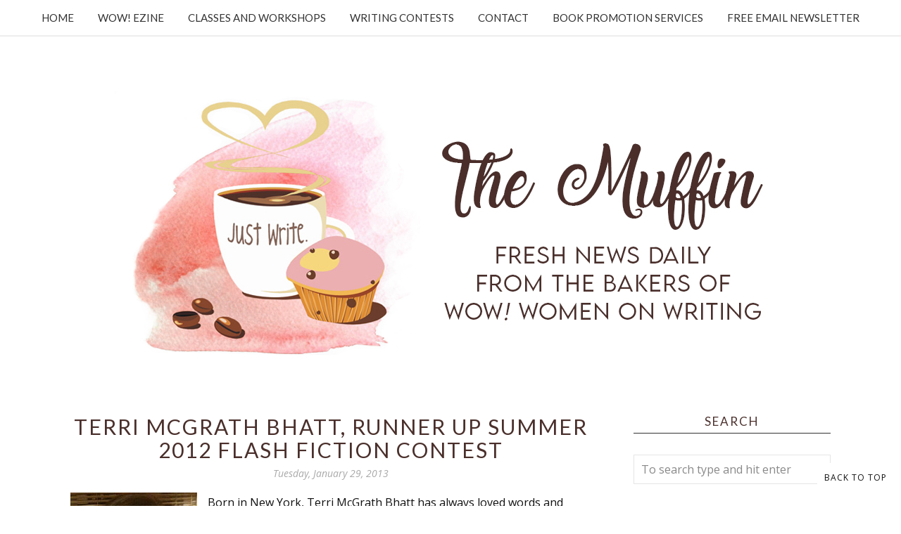

--- FILE ---
content_type: text/html; charset=utf-8
request_url: https://www.google.com/recaptcha/api2/anchor?ar=1&k=6LfHrSkUAAAAAPnKk5cT6JuKlKPzbwyTYuO8--Vr&co=aHR0cHM6Ly9tdWZmaW4ud293LXdvbWVub253cml0aW5nLmNvbTo0NDM.&hl=en&v=PoyoqOPhxBO7pBk68S4YbpHZ&size=invisible&anchor-ms=20000&execute-ms=30000&cb=bgaamb8yvf63
body_size: 49333
content:
<!DOCTYPE HTML><html dir="ltr" lang="en"><head><meta http-equiv="Content-Type" content="text/html; charset=UTF-8">
<meta http-equiv="X-UA-Compatible" content="IE=edge">
<title>reCAPTCHA</title>
<style type="text/css">
/* cyrillic-ext */
@font-face {
  font-family: 'Roboto';
  font-style: normal;
  font-weight: 400;
  font-stretch: 100%;
  src: url(//fonts.gstatic.com/s/roboto/v48/KFO7CnqEu92Fr1ME7kSn66aGLdTylUAMa3GUBHMdazTgWw.woff2) format('woff2');
  unicode-range: U+0460-052F, U+1C80-1C8A, U+20B4, U+2DE0-2DFF, U+A640-A69F, U+FE2E-FE2F;
}
/* cyrillic */
@font-face {
  font-family: 'Roboto';
  font-style: normal;
  font-weight: 400;
  font-stretch: 100%;
  src: url(//fonts.gstatic.com/s/roboto/v48/KFO7CnqEu92Fr1ME7kSn66aGLdTylUAMa3iUBHMdazTgWw.woff2) format('woff2');
  unicode-range: U+0301, U+0400-045F, U+0490-0491, U+04B0-04B1, U+2116;
}
/* greek-ext */
@font-face {
  font-family: 'Roboto';
  font-style: normal;
  font-weight: 400;
  font-stretch: 100%;
  src: url(//fonts.gstatic.com/s/roboto/v48/KFO7CnqEu92Fr1ME7kSn66aGLdTylUAMa3CUBHMdazTgWw.woff2) format('woff2');
  unicode-range: U+1F00-1FFF;
}
/* greek */
@font-face {
  font-family: 'Roboto';
  font-style: normal;
  font-weight: 400;
  font-stretch: 100%;
  src: url(//fonts.gstatic.com/s/roboto/v48/KFO7CnqEu92Fr1ME7kSn66aGLdTylUAMa3-UBHMdazTgWw.woff2) format('woff2');
  unicode-range: U+0370-0377, U+037A-037F, U+0384-038A, U+038C, U+038E-03A1, U+03A3-03FF;
}
/* math */
@font-face {
  font-family: 'Roboto';
  font-style: normal;
  font-weight: 400;
  font-stretch: 100%;
  src: url(//fonts.gstatic.com/s/roboto/v48/KFO7CnqEu92Fr1ME7kSn66aGLdTylUAMawCUBHMdazTgWw.woff2) format('woff2');
  unicode-range: U+0302-0303, U+0305, U+0307-0308, U+0310, U+0312, U+0315, U+031A, U+0326-0327, U+032C, U+032F-0330, U+0332-0333, U+0338, U+033A, U+0346, U+034D, U+0391-03A1, U+03A3-03A9, U+03B1-03C9, U+03D1, U+03D5-03D6, U+03F0-03F1, U+03F4-03F5, U+2016-2017, U+2034-2038, U+203C, U+2040, U+2043, U+2047, U+2050, U+2057, U+205F, U+2070-2071, U+2074-208E, U+2090-209C, U+20D0-20DC, U+20E1, U+20E5-20EF, U+2100-2112, U+2114-2115, U+2117-2121, U+2123-214F, U+2190, U+2192, U+2194-21AE, U+21B0-21E5, U+21F1-21F2, U+21F4-2211, U+2213-2214, U+2216-22FF, U+2308-230B, U+2310, U+2319, U+231C-2321, U+2336-237A, U+237C, U+2395, U+239B-23B7, U+23D0, U+23DC-23E1, U+2474-2475, U+25AF, U+25B3, U+25B7, U+25BD, U+25C1, U+25CA, U+25CC, U+25FB, U+266D-266F, U+27C0-27FF, U+2900-2AFF, U+2B0E-2B11, U+2B30-2B4C, U+2BFE, U+3030, U+FF5B, U+FF5D, U+1D400-1D7FF, U+1EE00-1EEFF;
}
/* symbols */
@font-face {
  font-family: 'Roboto';
  font-style: normal;
  font-weight: 400;
  font-stretch: 100%;
  src: url(//fonts.gstatic.com/s/roboto/v48/KFO7CnqEu92Fr1ME7kSn66aGLdTylUAMaxKUBHMdazTgWw.woff2) format('woff2');
  unicode-range: U+0001-000C, U+000E-001F, U+007F-009F, U+20DD-20E0, U+20E2-20E4, U+2150-218F, U+2190, U+2192, U+2194-2199, U+21AF, U+21E6-21F0, U+21F3, U+2218-2219, U+2299, U+22C4-22C6, U+2300-243F, U+2440-244A, U+2460-24FF, U+25A0-27BF, U+2800-28FF, U+2921-2922, U+2981, U+29BF, U+29EB, U+2B00-2BFF, U+4DC0-4DFF, U+FFF9-FFFB, U+10140-1018E, U+10190-1019C, U+101A0, U+101D0-101FD, U+102E0-102FB, U+10E60-10E7E, U+1D2C0-1D2D3, U+1D2E0-1D37F, U+1F000-1F0FF, U+1F100-1F1AD, U+1F1E6-1F1FF, U+1F30D-1F30F, U+1F315, U+1F31C, U+1F31E, U+1F320-1F32C, U+1F336, U+1F378, U+1F37D, U+1F382, U+1F393-1F39F, U+1F3A7-1F3A8, U+1F3AC-1F3AF, U+1F3C2, U+1F3C4-1F3C6, U+1F3CA-1F3CE, U+1F3D4-1F3E0, U+1F3ED, U+1F3F1-1F3F3, U+1F3F5-1F3F7, U+1F408, U+1F415, U+1F41F, U+1F426, U+1F43F, U+1F441-1F442, U+1F444, U+1F446-1F449, U+1F44C-1F44E, U+1F453, U+1F46A, U+1F47D, U+1F4A3, U+1F4B0, U+1F4B3, U+1F4B9, U+1F4BB, U+1F4BF, U+1F4C8-1F4CB, U+1F4D6, U+1F4DA, U+1F4DF, U+1F4E3-1F4E6, U+1F4EA-1F4ED, U+1F4F7, U+1F4F9-1F4FB, U+1F4FD-1F4FE, U+1F503, U+1F507-1F50B, U+1F50D, U+1F512-1F513, U+1F53E-1F54A, U+1F54F-1F5FA, U+1F610, U+1F650-1F67F, U+1F687, U+1F68D, U+1F691, U+1F694, U+1F698, U+1F6AD, U+1F6B2, U+1F6B9-1F6BA, U+1F6BC, U+1F6C6-1F6CF, U+1F6D3-1F6D7, U+1F6E0-1F6EA, U+1F6F0-1F6F3, U+1F6F7-1F6FC, U+1F700-1F7FF, U+1F800-1F80B, U+1F810-1F847, U+1F850-1F859, U+1F860-1F887, U+1F890-1F8AD, U+1F8B0-1F8BB, U+1F8C0-1F8C1, U+1F900-1F90B, U+1F93B, U+1F946, U+1F984, U+1F996, U+1F9E9, U+1FA00-1FA6F, U+1FA70-1FA7C, U+1FA80-1FA89, U+1FA8F-1FAC6, U+1FACE-1FADC, U+1FADF-1FAE9, U+1FAF0-1FAF8, U+1FB00-1FBFF;
}
/* vietnamese */
@font-face {
  font-family: 'Roboto';
  font-style: normal;
  font-weight: 400;
  font-stretch: 100%;
  src: url(//fonts.gstatic.com/s/roboto/v48/KFO7CnqEu92Fr1ME7kSn66aGLdTylUAMa3OUBHMdazTgWw.woff2) format('woff2');
  unicode-range: U+0102-0103, U+0110-0111, U+0128-0129, U+0168-0169, U+01A0-01A1, U+01AF-01B0, U+0300-0301, U+0303-0304, U+0308-0309, U+0323, U+0329, U+1EA0-1EF9, U+20AB;
}
/* latin-ext */
@font-face {
  font-family: 'Roboto';
  font-style: normal;
  font-weight: 400;
  font-stretch: 100%;
  src: url(//fonts.gstatic.com/s/roboto/v48/KFO7CnqEu92Fr1ME7kSn66aGLdTylUAMa3KUBHMdazTgWw.woff2) format('woff2');
  unicode-range: U+0100-02BA, U+02BD-02C5, U+02C7-02CC, U+02CE-02D7, U+02DD-02FF, U+0304, U+0308, U+0329, U+1D00-1DBF, U+1E00-1E9F, U+1EF2-1EFF, U+2020, U+20A0-20AB, U+20AD-20C0, U+2113, U+2C60-2C7F, U+A720-A7FF;
}
/* latin */
@font-face {
  font-family: 'Roboto';
  font-style: normal;
  font-weight: 400;
  font-stretch: 100%;
  src: url(//fonts.gstatic.com/s/roboto/v48/KFO7CnqEu92Fr1ME7kSn66aGLdTylUAMa3yUBHMdazQ.woff2) format('woff2');
  unicode-range: U+0000-00FF, U+0131, U+0152-0153, U+02BB-02BC, U+02C6, U+02DA, U+02DC, U+0304, U+0308, U+0329, U+2000-206F, U+20AC, U+2122, U+2191, U+2193, U+2212, U+2215, U+FEFF, U+FFFD;
}
/* cyrillic-ext */
@font-face {
  font-family: 'Roboto';
  font-style: normal;
  font-weight: 500;
  font-stretch: 100%;
  src: url(//fonts.gstatic.com/s/roboto/v48/KFO7CnqEu92Fr1ME7kSn66aGLdTylUAMa3GUBHMdazTgWw.woff2) format('woff2');
  unicode-range: U+0460-052F, U+1C80-1C8A, U+20B4, U+2DE0-2DFF, U+A640-A69F, U+FE2E-FE2F;
}
/* cyrillic */
@font-face {
  font-family: 'Roboto';
  font-style: normal;
  font-weight: 500;
  font-stretch: 100%;
  src: url(//fonts.gstatic.com/s/roboto/v48/KFO7CnqEu92Fr1ME7kSn66aGLdTylUAMa3iUBHMdazTgWw.woff2) format('woff2');
  unicode-range: U+0301, U+0400-045F, U+0490-0491, U+04B0-04B1, U+2116;
}
/* greek-ext */
@font-face {
  font-family: 'Roboto';
  font-style: normal;
  font-weight: 500;
  font-stretch: 100%;
  src: url(//fonts.gstatic.com/s/roboto/v48/KFO7CnqEu92Fr1ME7kSn66aGLdTylUAMa3CUBHMdazTgWw.woff2) format('woff2');
  unicode-range: U+1F00-1FFF;
}
/* greek */
@font-face {
  font-family: 'Roboto';
  font-style: normal;
  font-weight: 500;
  font-stretch: 100%;
  src: url(//fonts.gstatic.com/s/roboto/v48/KFO7CnqEu92Fr1ME7kSn66aGLdTylUAMa3-UBHMdazTgWw.woff2) format('woff2');
  unicode-range: U+0370-0377, U+037A-037F, U+0384-038A, U+038C, U+038E-03A1, U+03A3-03FF;
}
/* math */
@font-face {
  font-family: 'Roboto';
  font-style: normal;
  font-weight: 500;
  font-stretch: 100%;
  src: url(//fonts.gstatic.com/s/roboto/v48/KFO7CnqEu92Fr1ME7kSn66aGLdTylUAMawCUBHMdazTgWw.woff2) format('woff2');
  unicode-range: U+0302-0303, U+0305, U+0307-0308, U+0310, U+0312, U+0315, U+031A, U+0326-0327, U+032C, U+032F-0330, U+0332-0333, U+0338, U+033A, U+0346, U+034D, U+0391-03A1, U+03A3-03A9, U+03B1-03C9, U+03D1, U+03D5-03D6, U+03F0-03F1, U+03F4-03F5, U+2016-2017, U+2034-2038, U+203C, U+2040, U+2043, U+2047, U+2050, U+2057, U+205F, U+2070-2071, U+2074-208E, U+2090-209C, U+20D0-20DC, U+20E1, U+20E5-20EF, U+2100-2112, U+2114-2115, U+2117-2121, U+2123-214F, U+2190, U+2192, U+2194-21AE, U+21B0-21E5, U+21F1-21F2, U+21F4-2211, U+2213-2214, U+2216-22FF, U+2308-230B, U+2310, U+2319, U+231C-2321, U+2336-237A, U+237C, U+2395, U+239B-23B7, U+23D0, U+23DC-23E1, U+2474-2475, U+25AF, U+25B3, U+25B7, U+25BD, U+25C1, U+25CA, U+25CC, U+25FB, U+266D-266F, U+27C0-27FF, U+2900-2AFF, U+2B0E-2B11, U+2B30-2B4C, U+2BFE, U+3030, U+FF5B, U+FF5D, U+1D400-1D7FF, U+1EE00-1EEFF;
}
/* symbols */
@font-face {
  font-family: 'Roboto';
  font-style: normal;
  font-weight: 500;
  font-stretch: 100%;
  src: url(//fonts.gstatic.com/s/roboto/v48/KFO7CnqEu92Fr1ME7kSn66aGLdTylUAMaxKUBHMdazTgWw.woff2) format('woff2');
  unicode-range: U+0001-000C, U+000E-001F, U+007F-009F, U+20DD-20E0, U+20E2-20E4, U+2150-218F, U+2190, U+2192, U+2194-2199, U+21AF, U+21E6-21F0, U+21F3, U+2218-2219, U+2299, U+22C4-22C6, U+2300-243F, U+2440-244A, U+2460-24FF, U+25A0-27BF, U+2800-28FF, U+2921-2922, U+2981, U+29BF, U+29EB, U+2B00-2BFF, U+4DC0-4DFF, U+FFF9-FFFB, U+10140-1018E, U+10190-1019C, U+101A0, U+101D0-101FD, U+102E0-102FB, U+10E60-10E7E, U+1D2C0-1D2D3, U+1D2E0-1D37F, U+1F000-1F0FF, U+1F100-1F1AD, U+1F1E6-1F1FF, U+1F30D-1F30F, U+1F315, U+1F31C, U+1F31E, U+1F320-1F32C, U+1F336, U+1F378, U+1F37D, U+1F382, U+1F393-1F39F, U+1F3A7-1F3A8, U+1F3AC-1F3AF, U+1F3C2, U+1F3C4-1F3C6, U+1F3CA-1F3CE, U+1F3D4-1F3E0, U+1F3ED, U+1F3F1-1F3F3, U+1F3F5-1F3F7, U+1F408, U+1F415, U+1F41F, U+1F426, U+1F43F, U+1F441-1F442, U+1F444, U+1F446-1F449, U+1F44C-1F44E, U+1F453, U+1F46A, U+1F47D, U+1F4A3, U+1F4B0, U+1F4B3, U+1F4B9, U+1F4BB, U+1F4BF, U+1F4C8-1F4CB, U+1F4D6, U+1F4DA, U+1F4DF, U+1F4E3-1F4E6, U+1F4EA-1F4ED, U+1F4F7, U+1F4F9-1F4FB, U+1F4FD-1F4FE, U+1F503, U+1F507-1F50B, U+1F50D, U+1F512-1F513, U+1F53E-1F54A, U+1F54F-1F5FA, U+1F610, U+1F650-1F67F, U+1F687, U+1F68D, U+1F691, U+1F694, U+1F698, U+1F6AD, U+1F6B2, U+1F6B9-1F6BA, U+1F6BC, U+1F6C6-1F6CF, U+1F6D3-1F6D7, U+1F6E0-1F6EA, U+1F6F0-1F6F3, U+1F6F7-1F6FC, U+1F700-1F7FF, U+1F800-1F80B, U+1F810-1F847, U+1F850-1F859, U+1F860-1F887, U+1F890-1F8AD, U+1F8B0-1F8BB, U+1F8C0-1F8C1, U+1F900-1F90B, U+1F93B, U+1F946, U+1F984, U+1F996, U+1F9E9, U+1FA00-1FA6F, U+1FA70-1FA7C, U+1FA80-1FA89, U+1FA8F-1FAC6, U+1FACE-1FADC, U+1FADF-1FAE9, U+1FAF0-1FAF8, U+1FB00-1FBFF;
}
/* vietnamese */
@font-face {
  font-family: 'Roboto';
  font-style: normal;
  font-weight: 500;
  font-stretch: 100%;
  src: url(//fonts.gstatic.com/s/roboto/v48/KFO7CnqEu92Fr1ME7kSn66aGLdTylUAMa3OUBHMdazTgWw.woff2) format('woff2');
  unicode-range: U+0102-0103, U+0110-0111, U+0128-0129, U+0168-0169, U+01A0-01A1, U+01AF-01B0, U+0300-0301, U+0303-0304, U+0308-0309, U+0323, U+0329, U+1EA0-1EF9, U+20AB;
}
/* latin-ext */
@font-face {
  font-family: 'Roboto';
  font-style: normal;
  font-weight: 500;
  font-stretch: 100%;
  src: url(//fonts.gstatic.com/s/roboto/v48/KFO7CnqEu92Fr1ME7kSn66aGLdTylUAMa3KUBHMdazTgWw.woff2) format('woff2');
  unicode-range: U+0100-02BA, U+02BD-02C5, U+02C7-02CC, U+02CE-02D7, U+02DD-02FF, U+0304, U+0308, U+0329, U+1D00-1DBF, U+1E00-1E9F, U+1EF2-1EFF, U+2020, U+20A0-20AB, U+20AD-20C0, U+2113, U+2C60-2C7F, U+A720-A7FF;
}
/* latin */
@font-face {
  font-family: 'Roboto';
  font-style: normal;
  font-weight: 500;
  font-stretch: 100%;
  src: url(//fonts.gstatic.com/s/roboto/v48/KFO7CnqEu92Fr1ME7kSn66aGLdTylUAMa3yUBHMdazQ.woff2) format('woff2');
  unicode-range: U+0000-00FF, U+0131, U+0152-0153, U+02BB-02BC, U+02C6, U+02DA, U+02DC, U+0304, U+0308, U+0329, U+2000-206F, U+20AC, U+2122, U+2191, U+2193, U+2212, U+2215, U+FEFF, U+FFFD;
}
/* cyrillic-ext */
@font-face {
  font-family: 'Roboto';
  font-style: normal;
  font-weight: 900;
  font-stretch: 100%;
  src: url(//fonts.gstatic.com/s/roboto/v48/KFO7CnqEu92Fr1ME7kSn66aGLdTylUAMa3GUBHMdazTgWw.woff2) format('woff2');
  unicode-range: U+0460-052F, U+1C80-1C8A, U+20B4, U+2DE0-2DFF, U+A640-A69F, U+FE2E-FE2F;
}
/* cyrillic */
@font-face {
  font-family: 'Roboto';
  font-style: normal;
  font-weight: 900;
  font-stretch: 100%;
  src: url(//fonts.gstatic.com/s/roboto/v48/KFO7CnqEu92Fr1ME7kSn66aGLdTylUAMa3iUBHMdazTgWw.woff2) format('woff2');
  unicode-range: U+0301, U+0400-045F, U+0490-0491, U+04B0-04B1, U+2116;
}
/* greek-ext */
@font-face {
  font-family: 'Roboto';
  font-style: normal;
  font-weight: 900;
  font-stretch: 100%;
  src: url(//fonts.gstatic.com/s/roboto/v48/KFO7CnqEu92Fr1ME7kSn66aGLdTylUAMa3CUBHMdazTgWw.woff2) format('woff2');
  unicode-range: U+1F00-1FFF;
}
/* greek */
@font-face {
  font-family: 'Roboto';
  font-style: normal;
  font-weight: 900;
  font-stretch: 100%;
  src: url(//fonts.gstatic.com/s/roboto/v48/KFO7CnqEu92Fr1ME7kSn66aGLdTylUAMa3-UBHMdazTgWw.woff2) format('woff2');
  unicode-range: U+0370-0377, U+037A-037F, U+0384-038A, U+038C, U+038E-03A1, U+03A3-03FF;
}
/* math */
@font-face {
  font-family: 'Roboto';
  font-style: normal;
  font-weight: 900;
  font-stretch: 100%;
  src: url(//fonts.gstatic.com/s/roboto/v48/KFO7CnqEu92Fr1ME7kSn66aGLdTylUAMawCUBHMdazTgWw.woff2) format('woff2');
  unicode-range: U+0302-0303, U+0305, U+0307-0308, U+0310, U+0312, U+0315, U+031A, U+0326-0327, U+032C, U+032F-0330, U+0332-0333, U+0338, U+033A, U+0346, U+034D, U+0391-03A1, U+03A3-03A9, U+03B1-03C9, U+03D1, U+03D5-03D6, U+03F0-03F1, U+03F4-03F5, U+2016-2017, U+2034-2038, U+203C, U+2040, U+2043, U+2047, U+2050, U+2057, U+205F, U+2070-2071, U+2074-208E, U+2090-209C, U+20D0-20DC, U+20E1, U+20E5-20EF, U+2100-2112, U+2114-2115, U+2117-2121, U+2123-214F, U+2190, U+2192, U+2194-21AE, U+21B0-21E5, U+21F1-21F2, U+21F4-2211, U+2213-2214, U+2216-22FF, U+2308-230B, U+2310, U+2319, U+231C-2321, U+2336-237A, U+237C, U+2395, U+239B-23B7, U+23D0, U+23DC-23E1, U+2474-2475, U+25AF, U+25B3, U+25B7, U+25BD, U+25C1, U+25CA, U+25CC, U+25FB, U+266D-266F, U+27C0-27FF, U+2900-2AFF, U+2B0E-2B11, U+2B30-2B4C, U+2BFE, U+3030, U+FF5B, U+FF5D, U+1D400-1D7FF, U+1EE00-1EEFF;
}
/* symbols */
@font-face {
  font-family: 'Roboto';
  font-style: normal;
  font-weight: 900;
  font-stretch: 100%;
  src: url(//fonts.gstatic.com/s/roboto/v48/KFO7CnqEu92Fr1ME7kSn66aGLdTylUAMaxKUBHMdazTgWw.woff2) format('woff2');
  unicode-range: U+0001-000C, U+000E-001F, U+007F-009F, U+20DD-20E0, U+20E2-20E4, U+2150-218F, U+2190, U+2192, U+2194-2199, U+21AF, U+21E6-21F0, U+21F3, U+2218-2219, U+2299, U+22C4-22C6, U+2300-243F, U+2440-244A, U+2460-24FF, U+25A0-27BF, U+2800-28FF, U+2921-2922, U+2981, U+29BF, U+29EB, U+2B00-2BFF, U+4DC0-4DFF, U+FFF9-FFFB, U+10140-1018E, U+10190-1019C, U+101A0, U+101D0-101FD, U+102E0-102FB, U+10E60-10E7E, U+1D2C0-1D2D3, U+1D2E0-1D37F, U+1F000-1F0FF, U+1F100-1F1AD, U+1F1E6-1F1FF, U+1F30D-1F30F, U+1F315, U+1F31C, U+1F31E, U+1F320-1F32C, U+1F336, U+1F378, U+1F37D, U+1F382, U+1F393-1F39F, U+1F3A7-1F3A8, U+1F3AC-1F3AF, U+1F3C2, U+1F3C4-1F3C6, U+1F3CA-1F3CE, U+1F3D4-1F3E0, U+1F3ED, U+1F3F1-1F3F3, U+1F3F5-1F3F7, U+1F408, U+1F415, U+1F41F, U+1F426, U+1F43F, U+1F441-1F442, U+1F444, U+1F446-1F449, U+1F44C-1F44E, U+1F453, U+1F46A, U+1F47D, U+1F4A3, U+1F4B0, U+1F4B3, U+1F4B9, U+1F4BB, U+1F4BF, U+1F4C8-1F4CB, U+1F4D6, U+1F4DA, U+1F4DF, U+1F4E3-1F4E6, U+1F4EA-1F4ED, U+1F4F7, U+1F4F9-1F4FB, U+1F4FD-1F4FE, U+1F503, U+1F507-1F50B, U+1F50D, U+1F512-1F513, U+1F53E-1F54A, U+1F54F-1F5FA, U+1F610, U+1F650-1F67F, U+1F687, U+1F68D, U+1F691, U+1F694, U+1F698, U+1F6AD, U+1F6B2, U+1F6B9-1F6BA, U+1F6BC, U+1F6C6-1F6CF, U+1F6D3-1F6D7, U+1F6E0-1F6EA, U+1F6F0-1F6F3, U+1F6F7-1F6FC, U+1F700-1F7FF, U+1F800-1F80B, U+1F810-1F847, U+1F850-1F859, U+1F860-1F887, U+1F890-1F8AD, U+1F8B0-1F8BB, U+1F8C0-1F8C1, U+1F900-1F90B, U+1F93B, U+1F946, U+1F984, U+1F996, U+1F9E9, U+1FA00-1FA6F, U+1FA70-1FA7C, U+1FA80-1FA89, U+1FA8F-1FAC6, U+1FACE-1FADC, U+1FADF-1FAE9, U+1FAF0-1FAF8, U+1FB00-1FBFF;
}
/* vietnamese */
@font-face {
  font-family: 'Roboto';
  font-style: normal;
  font-weight: 900;
  font-stretch: 100%;
  src: url(//fonts.gstatic.com/s/roboto/v48/KFO7CnqEu92Fr1ME7kSn66aGLdTylUAMa3OUBHMdazTgWw.woff2) format('woff2');
  unicode-range: U+0102-0103, U+0110-0111, U+0128-0129, U+0168-0169, U+01A0-01A1, U+01AF-01B0, U+0300-0301, U+0303-0304, U+0308-0309, U+0323, U+0329, U+1EA0-1EF9, U+20AB;
}
/* latin-ext */
@font-face {
  font-family: 'Roboto';
  font-style: normal;
  font-weight: 900;
  font-stretch: 100%;
  src: url(//fonts.gstatic.com/s/roboto/v48/KFO7CnqEu92Fr1ME7kSn66aGLdTylUAMa3KUBHMdazTgWw.woff2) format('woff2');
  unicode-range: U+0100-02BA, U+02BD-02C5, U+02C7-02CC, U+02CE-02D7, U+02DD-02FF, U+0304, U+0308, U+0329, U+1D00-1DBF, U+1E00-1E9F, U+1EF2-1EFF, U+2020, U+20A0-20AB, U+20AD-20C0, U+2113, U+2C60-2C7F, U+A720-A7FF;
}
/* latin */
@font-face {
  font-family: 'Roboto';
  font-style: normal;
  font-weight: 900;
  font-stretch: 100%;
  src: url(//fonts.gstatic.com/s/roboto/v48/KFO7CnqEu92Fr1ME7kSn66aGLdTylUAMa3yUBHMdazQ.woff2) format('woff2');
  unicode-range: U+0000-00FF, U+0131, U+0152-0153, U+02BB-02BC, U+02C6, U+02DA, U+02DC, U+0304, U+0308, U+0329, U+2000-206F, U+20AC, U+2122, U+2191, U+2193, U+2212, U+2215, U+FEFF, U+FFFD;
}

</style>
<link rel="stylesheet" type="text/css" href="https://www.gstatic.com/recaptcha/releases/PoyoqOPhxBO7pBk68S4YbpHZ/styles__ltr.css">
<script nonce="qZKluK0OUGkZr2HksDZvCQ" type="text/javascript">window['__recaptcha_api'] = 'https://www.google.com/recaptcha/api2/';</script>
<script type="text/javascript" src="https://www.gstatic.com/recaptcha/releases/PoyoqOPhxBO7pBk68S4YbpHZ/recaptcha__en.js" nonce="qZKluK0OUGkZr2HksDZvCQ">
      
    </script></head>
<body><div id="rc-anchor-alert" class="rc-anchor-alert"></div>
<input type="hidden" id="recaptcha-token" value="[base64]">
<script type="text/javascript" nonce="qZKluK0OUGkZr2HksDZvCQ">
      recaptcha.anchor.Main.init("[\x22ainput\x22,[\x22bgdata\x22,\x22\x22,\[base64]/[base64]/MjU1Ong/[base64]/[base64]/[base64]/[base64]/[base64]/[base64]/[base64]/[base64]/[base64]/[base64]/[base64]/[base64]/[base64]/[base64]/[base64]\\u003d\x22,\[base64]\x22,\[base64]/BMOiwoscw7Maw5bDosOWwq0LwprDrMKdw71hw7TDncKvwp7CsMK9w6tTCmTDisOKCcOBwqTDjFZBwrLDg15Uw64Pw78kMsK6w6ckw6x+w4zCgA5NwoPCs8OBZFjCqAkCAC8Uw75rJsK8UzMZw51Mw6zDqMO9J8KWasOhaTzDjcKqaQ/Cp8KuLlQSB8O0w6DDtzrDg04DJ8KBT0fCi8K+WhUIbMO8w6zDosOWDl95worDkyPDgcKVwqXCtcOkw5wOwqjCphYrw45Nwohiw4MjehLCv8KFwqkDwq9nF2Mmw64UP8OZw7/[base64]/[base64]/[base64]/DrC3CojzCssKxRsKawoIBMsKCEUl4w7FKEcODDDNEwqvDoDJhWzluw4fDlnoWwpwXw4g2QXZTfcKgw71Nw61PUMKCw4sCDsK9KsKFGjzDpcOnYSNiw4DCvcK/eV4oGRrDj8OBw4x7FTAzw74BwqvDiMO/McODw6Bxw4TDv2/Dv8Kfw43DjMOXYsOrZsOlw4zDqMKrY8KAacKQwrfDjyPDuk/[base64]/wprCu3JBw7rCqsOSw6J1f8OTe8KVw6JVw77CvlTCpcOxw5vCp8OVw4xLwoDDj8OlTRJ/w4vCjcK7w74zXcO8ejhZw64lcHbDoMKWw4AZfsOia2N7w6XCvG9MIm9cJMOVwqXCq319w6UJX8KePcOnwrnDnkXCgATCmMOkEMONYzfDvcKSwp/[base64]/KDjDgUJbw6pxwp3ChMK/wonCsU9EBcKQw6DCpMKvN8OuH8Omw4IuwpTCmsOJacORa8OHesK4WxrCjTthw5TDn8KIw5fDqDTCp8O+w4lSIFnDjkhcw5BUXV/CqgbDqcOUS3ZKecKxc8KawpvDrGhvw5LCtxLDhC7DrcO2wqBxU3fCu8KQbDhOwoYSwooLw5nCrcKuRQJNwpjCrsKew6E0d1DDpMOBw47Cq05Fw5vDr8KbHyJDUMOJNsODw6vDvjLDlsOSwrHCtcO/NsOvY8KVP8OIw4vCi1PDvGB0wqPCsGJoBzZ8wpQ/djw3wqrDkVPDp8KyUMOJccKCW8O1wofCq8KhXMOJwq7Ch8OoRsOswq3DlsKZfGfDlm/DnSTDjy4nKxBew5PCsDbCmMKNwr3ClMK0wow6LcK8wrV5TRNfwrYqwoBTwrvDgH8QworCkwQPBcKlwp7Ch8KxVHjCrcOXBcOCLcKDOC4nbUjCtsKdf8K5wq57w4jCvwUBwoQywonCncKdQFpJbBM5wrzDtVjCnE/CsHPDoMOLH8Kxw5LDiHHDo8KSfU/Dpx58w5gyasKEwqvDk8OpKcOYwonCisKSLVDCpG/[base64]/Dv8OLM8OUwpAbQyo3wqzDqsOsWVTCvcOcw73CkMOUwrYrKMKATBk2dWBOUcOGSsKzMsOnXzjCrhnDg8Osw6VAeibDj8Ogw47DuSBHVcOowpFrw4RGw50fwp3CkVsEYSfDiQ7Dg8OGXMK4wq1uwo7CosOSwrHDkcKXKFtkSFfDrlg/wr3DlTY6AcOTGMKzw4XDqcOmwqXDt8KQwrcRUcOhwqPChcK+d8KTw6FbVsKTw6TCl8OOasORMjDClQHDpsOZw5RmXGQtX8K6w5vCocK/wpgJw7hww6Ekw6tiwo05w5J1I8K5CwUCwqrCncOnwqvCocKVQgADwovCvMOzw7lGTQrCtMOZwqMUGsK9ail5MMKcAghzw45DPsKpPyxWJ8KbwqZaKcKFZB3CqCk7w6N5wr/DgMO+w5DDnnPCmMK9BcKVwrLCvsKcfm/[base64]/Dp8OyOcK+WcKWwrjDvsO0wp0WZcKwYcKbc8O5wqMFw4RnSltifjbCjsK+GUnCvcOrw7g8wrLDocKtED/Drgh/[base64]/ChWPDlDHCqMOPwpBHY1wCw51SRMKRQmYGwr8UKcKuworDv0NIL8KMb8OqY8KpNsKoNTLDtnzDi8KxVMK6DWdGw416PA3Dr8KvwqwSWMKWFsOlw7XCozDCrQHCqSZKVcOHIsKswoHCsWfCkRh7KXzDjhwew6ZNw6xEwrbCjHXDvMOtBSXDmsO/[base64]/[base64]/JcOFw5HCiMOrwovChmZkRSIJFiLChsKzYmbDvx9jT8O3JMOAw5U8w7XDvMOMLHNMR8KwfcOpY8OJw6oSwq3DnMOBP8KrDcO8w5ZwcAtow5cIwqhuXR8nB03CisKjb2jDssKcwpbClTjCocKnw4/DnksISToMw43Dr8OFDGUWw5NuHgYCKjbDnhIiwqfCscO4Ax8cf0dXwr3Cjg3ChwfCi8K1w7vDhS1rw7BFw5o+D8Ojw43DnXxHwqQpBn5Jw5MzCsOnDznDnC8aw58fw4zCkHdCGQ9CwpggLsORA1gNIMKLdcKLJSlmw6PDosK/wrldPnfCqw/[base64]/CoHzDo8KIBnXCqsKNwoI3wovCsA7DgwZhw5cKBMKewpciwpFlPWzCnsKnw7QpwqHDl33ChWgvPVHDscO/HwQ2wrQ3wqFpM2TDgAzCucOJw5g5w5HDox0iwq8Gw51bNFvCnMKHwrgkwrYPwoZ6w7tXw7RCw64GSiMCwprCuynDp8KZwoTDhmMlEcKKw5LDnMKMEwQOCTrCmMOAOS3DmsKoMcOWwrLDvz1JBMKhw6QWAMO9w4IOZMKlMsKwZUNzwqnDj8Obw6/CpW0swoJ1wqzCiSfDkMKZemo1w49Vwr9tDyrDvcOMdFfCqBAGwoUCw6MZUsOyei8VwpbCnsKzLMO7w5BDw5A6XB0ZYBbDhl0SKMODSRLDqMOpTMKTVVY+acOoVsOBw6DDihXCgcOywoAAw6B+D3V1w4bCqBUVRsOswrMgw5LCnMKbFUAiw47Dtz5FwpDDpj5WCnbCq1/CoMO0UmdXw4LDhMOcw4MWwq/Drn7CrlDChGPDlnEpI1XDlMK6w7oIMcKlKVlQw5EMwqwAwpzDkFI5GMOrwpbDisKawoPCu8KIFsKYaMOfCcOlMsKTEMK6wo7CjcO/fcOFQ3E1w4jCrsKdI8OwYsKkZGLDnhHCs8O4w4jDlMOtIh92w6zDrMO8wpF5w4rDm8K6wqvDkcKVCEDDiQ/CgGnDoFDCg8O0PXPDgllYVsKFw4hMEcOERMO+w5NEw7TDmwHCjhg6w7LCmsOaw5BWacK3PywvJMOMRmXCvjrDmcOTZjleQ8KARxsLwqNLeXTDmUgjK3PCv8KQwqMEVjzCpFjChkDDig0jwq1zw73DnsOTwo/CiMOyw5/[base64]/CMOFXxbDiwvDp2YawrQhHcOtAcOGw4nCoxHDuHshI8OMwqhWTsO+w5fDu8KPw79kK2UVwrPCrsOQeAl2SDnDkRcCdcKYccKEeHBSw6XCoD/[base64]/[base64]/[base64]/wo7CosOGw5hFTXcaYMOdBiZeBAcIw63Dq8OofUNjE05LCsKLwqllwrVMw5sQwqYFw4rCmW9pVsOHwr1eacKkw4nCmz81w6/ClEXCvcKmWmLClMOCSSs0w4Qtw5hGw4YffMKgfsOkPmbCrsO+T8KTVTY9dsKywqlzw6xhNsOESUU1w5/Cv3c1Q8KZNEzDvGDDi8Kvw47CkVVtYcKRH8KELCvCnsKRAyLCo8KYWlDCsMOJZGzDiMKbPSTCohXDkinCqQ7DilbDrD0Mw6DCicOkbcKdw7Alw45BwpXCo8KTNVtLIwMAwpjDgMOfw6Vfwq3CqUTDg0IjWRnCnMK7A0PDoMOIKB/[base64]/CqsKgQXddSiLCksKmT1LDsXVlTcOWJ8KFcCUiw57Dj8OcwqzDmTYEf8Olw4/[base64]/PA0uw5vDtWtibyfCqsKUwqvCtcOew6bDnsORw7nDrsO4wpsPN2/CrsK3PnohKMOUw44HwrzDuMO0w6TDuHbDmcO/[base64]/DiWTDjlgtwr3Dt8KLw5bCrcO0AcO+wozDk8Kkw6hDfMK4WhxYw67CkcOlwp/CnigJIx8DNsKrKjvDlsOQRH7Dv8Opw6fDpMK4wpvCiMOTRMKtw6PCpcOOMsKzXsKWw5AIV2nDvEZTScO7w6jDtsKhBMO3AMOfwr4cJBPDvg3DkHcfE1YtKSxZYHUzwoMhw7kEwo3CgsKUL8K/w7LCokVkJS4tXcOKLinDu8KhwrfDo8KScVXCssOaFnzDlMKqCFvDrRxVw5nCjntlwqfCqAlAIR/DtMO6aUcMWihgwr/CtVpTJANhwroQFMO1wpMnbcKqwr0ww4kMdMOlwqLCpl1EwqHCt0rCpsO9Wl/[base64]/[base64]/bkU+w5zDhV3CgsK+LyHCvMKmYMKccMKHY3rCrcKCwpDDucKkI2TClm7DnGkIw6XCjcKhw5jClsKRwqFqXh7CucOhw6tVLcKRw5HDixHCvcOuw4XDgxBQQsOWwohhBMKnwpXClVt3D0jDpkghw5rDs8KWw5ZedzLCkz9zw7nCpC4UG1/DtEFITcOwwoV+C8OEQ3R2w4nCksKQw6LDn8OMwqfDo37DtcOSwqvCjmbCicO6w4vCqsK1w6tSCh/Cm8KGw4HDhsKaOwEcWnfDgcOYwokpLsOuIsObw74QJMO+w4Faw4XDuMKiw6LCnMKUwrHChyDDhT/CjwPDmsOgccOKdsK3RMKuwrXDncOUcyfCjmg0wrYCwoJGw7LCmcKSw7pHwpzCsig+VnZ6w6APw6PDoSfCnU58wqfCnCJ8b3rDvHBFw7HDrG3DncOrWTxRM8ORwrLCt8K1w7FYAMKmw7XDiAbCkQ/CuW4Dw5owcVAZwpg2woMLw5wOE8K+d2LCk8OeW1PDkWPCr1rCoMK5SxYCw7jCgMOIdzTDg8KKScKTwqU2eMOXw6USHH9geioMwpfDpMOofMKgw7PDosOTfMObw4pxI8O/IF/CuX3Dkk3ChMKcwrTCvggGwqkXEcKQE8KmF8KCWsOdBwXDrMOWwpJkDDvDhTxIw6/CpRF7w7ZlZ09Pw6wIw4hIw6nDgMOcUcKuWhYyw683OMK3wofChcO5VDvClm8YwqVgw7/[base64]/Dpxlpw4TDhh7ClFPDoMOJUcKXRHPDix3Chk7DksORwpPDssO6wojDuno/[base64]/w4UWw50jCMO5wqDCmSoDK8KlPMOGw6rDrMKVPVHChlHCicOnNcKBZQbDpMOvwozCqcOZTWXDlWQVwqERw6DCmERJwroZbTrDv8K3KsOvwoLCrxojwrUjJxjClyjCvz1bMsOkcy/DkjvDr0/[base64]/CsU90M8KpWMOGNXJ9FSrDiEcdw70yw7HDhBNQwp4BwotkBjDCqsKuwofDu8KQTMOhMcOXcFHDi23CmFTCg8KvAVLCpsK1Nxk8wp3Cg0rClMKWwpPDmQHCnyw6wo9dS8OddlQ/wp5wPh/Cg8Ktw49nw5I9UirDrWBKwrkGwrzCu0jDkMKow6hTCDrCtijDusKkDsKBwqdGw6MHZMKwwqTCpkDCuUbDrMOYR8O9c2/DvjcKLsOdEwkBw5rClsOXTxPDmcOLw5xMaCvDr8Kvw5zDrsO/w4p+N3rCtjnCrcKFPRtOOcORP8O+w5PCtMKQMk0/wqEew5PCisOjTcKvQMKJwo08TBnDlUotQcO9wpdKw4/DucOMXMKYwqvCsRJBdz7DocKYw7bCq2DDnMO/fcONKsOYXy7DhcOMwobDnMOwwrLCs8O6dT/CsjpAwrN3c8KBHsK/TDXCqwIdVhQiwonCkWwgWxlQcMKILcKywqgkwr5uc8KOHhjDuX/Dh8KQZHbDmhZHGcKOwrzCsWrDncKHw79/eCPClMOxwpTDnAMjw4LDiwPDh8K9w7zDr3vDu1zDncKYw7NZBMOQMMOmw6NtZVjChQ0GWsO8wqgLwp/DlmfDs2fDo8OfwrHDvmbCjsO4w6nDh8KMZXhoEcK9wpnDqMOxFSTChW/[base64]/[base64]/DlsK9woXDgSgnwpdPZsOPwpHCoMKUwonDtRg7w5liwozDjMK6QzUcwrvDsMOzwovCtALCjMO7HBR+wqcjQRA1w7bDjA1Bw6dZw4k3a8K7b1IEwrZaM8OBw7UWccK5wp7Dv8KHwqcUw5rDkcOoRMKFw4/[base64]/[base64]/DiwU+DzHDnTtGH8K/wpvDlMOzwrvDkcOJLcOeainDmcKDw7AGw7VdAMOZdsOMScK5wptkByloT8KGfcOAwojCgXdmEHXDnsOpNAVWdcKEU8O7Pit5OcOZwqRww49iA07Crk04wrXDtxJ3eDxlw4jDk8KCwpstV1vDvMOmw7RiQFQNw5Ulw4h/B8K0aDXCrMKOwq7CvTwLKMOkwqwgwoY9e8KSIMOFwrx5EGc7OcK9wpvCrgfCgQI/wp51w5bCgMKyw61uFUXCvjZqwpMiw6/Dk8KWS24KwpnCukUbADIqw5jDj8KCdsOKw4fDrcOww6/DkMKtwrw0wphHKRhqeMO0wqnDnQEww53DjMKyY8K/w67DgcKSwqTDgMOdwpHDicKpwovCoRbDqm3ClcKPwo0iJ8ODwpgvbWPClydeGi3DmMKcWcKETsKUw6XDtzMZcMK5KzXDssK6B8KnwrZ1woEhwo5lDsOawrVdTMKcW2xiwptow5HDmRfDhEc8D3jCgmTDsihew6kQw7nCj0RJw5bDmcKFw75/L07CvUnDi8OscEnDrsOCw7cVMcKcw4XDiBg5wq4wwpfCtsOjw6gsw7BIPHfCnBkgw61Cw6nDnMOxPj7Dm2E5ZWXCtcOhw4RxwqLCvlvCh8K2w6/DnMKefEJowp5+w5QIJMOKasKdw4/CuMOgwpPCoMO0w6guNGzDsHhGAGlAw7tQd8KCw5x7woERwoPDssKgMcOPKBzDhVjDumDDv8OxSXxLw5bCocOIVHXDk1gfwr/[base64]/DvsOBVwHDvR7Diws+cxNnKEfCnMOLQsKOTMOeD8OgbMOOZMOyCMOCw7zDgx0FT8KbcE1fw73ClTvCpsOywq3CliLDolENw4YkwpDCmE0CwoLCmMKJwqjDoUvDgmzDqxLCtE8Gw5vCm04ME8KJBG7ClcO2X8Kfw6HCl2k0BMOmY2DClGTCuBcJw4Fow4LCvA/DmEzDl2/CnVBdV8OuNMKnKsOkR17ClsO1wq1Tw6LCjsOFw5XCpcKtwp7CoMORw6vDpsO1wpZOaVApFVHDu8KKSTh6wqFjw7lowpnDghfCosOVe2TDsQ/CgHbCi21lYCjDlgoNWzAfwqsEw7k+NgzDocOyw77DgcOpHhppw45ZCsOww5kRw4R/UsK4wobCnxI0w6ZCwq/DuAtmw5Bsw63CsTDDk3bCt8OSw6PDgMOLEsO0wrXDuXUgwqsYwrh/wrVvRcOYw4ZgNUluJznDiUHClcOCw7/Coj7Di8KLFAjCpMK5w5LCqsOjw4TCo8OCwqxiwooEwqcUaT5ew44Qw4QswqbDpw3Cg2QIDzZ0wpbDvG1uw7TDjsO7w4rDnSk8KMK1w6FVw7DCvsOSN8OcOCrCjiLCtkzCkCQ1w759wr3DvhwcPMOZZ8KvKcKTw44KZHhFbkDDvsOnYkwXwq/Cpl7CgCnCmcO/e8ONw491wqF6woonw67Cri3CnCdzZhsrGnrCnR7DrSHDvjVMJMOXwoBdw4zDun/ClcK1wpXDo8OtYmDDpsKhwrUowrbCrcKzwrIHV8OEXMOSwobCpcOYwqxPw60YDsKVwqvCr8OcIsKnwqw7OsKdw4h5aR7CsinDscOUM8OEYMOAw6/DkjgATMKvD8OzwrpTw5h+w4N0w7dvBsOGZUzCvF1qw4IcBGRADk3DkcKfw4UJVcOGwr3DlsO0w6cGUj8GbMK8w6dHw5t5KgQfSV/CmsKHEknDpMO9w7g4CTXDrMK+wojCpWHDu0PDicKaalHDryUwEk/[base64]/CvEVRw4I0FljDri/DlcOXesOqwrvCgSnCvcOgw44ewrArw4l2E1DCiG0BEMONwpUiQGPDqMKYwrAhwq4yFMOwfMKJP1RUwo5+wrpXw6gRwohsw6Fkw7HDg8KOOMOAZcOywpZJRcKlXMKbwrRGwqTCnMKMw6XDrmDDusO9YwlCKsK0wonDusOiN8OIwoHCsB82w4U/[base64]/PsOtLMO3RBHCtVNWVX0OLMO9ecKhw5hdL1PDqTPCj1PDn8OnwqLCkyowwprDk3PCuUTCrMK7AMONS8Kewo7DpsOvV8KIw6nCusKFD8OFw6sWwrkgBsKqNcKNfMOlw6MpVGnCvsObw5HDpmB4DUbCjcOXXsOgwp0mIsKqwpzCs8KwwqTCuMOdwr3CqUrDuMO/[base64]/DqyY5wohTw4rDqsOJw4zDj2/CpMKDw6x6FHpDE1jDt2oTcxLDqjvDkQsBW8OCwqjDoErCp19IHMKew59RLMOZEhjCkMKewqFuK8OQeRfCv8O7wo/DusO+wrTCgCTCtls5cC8iwqXDl8OORMOMMHRZcMO9w4BWwoHCg8ORwqrCt8Kuwr3DgMOKPQLDnQUZwo1kwofChMOdREbDvAVgwoIRw6jDqcOXw6zDnlUVwpnCry5+woVWUQfDvcKHw7/Cn8KIVDhKTWlNwq/CssOtOUXDjkB4w4DCnkNtwoTDtsO5fWjChxrCrHjCoD/CkcKySsKTwrldHsKtfMKow7oocsO/[base64]/HMK7BcKLPlDDvS3Ch8Oaw6jDjCUga8Omw6fCiMOhMnrDpcO/w49ZwofDncK4M8OMw6PCmMKIwrrCucOFwoDCtMOLdcKMw7DDuTNfPVTCncKYw4nDrMOkEDkgNcK+eUBhw6Euw6HCiMOZwq3CqmXChEIRw4NDLMKIPsOPXsKZw5IXw6jDomluw6ZCw4DCucKww6Yow6lFwq7CqcKMSi4twpVuMcKuGsO/ZcO7cyrDixQ+ecOjwo7CoMODwq4+wqIEwqRBwqk5wrkAOx3ClV5dQ3rCisK8wp5wIMOlwpxVw6DChS7Ckxd3w6/Dr8Oswpktw6QiAMO3w4gwMUgUVMKfVkjDqAvCuMO1wr9cwqhCwo7CvmvClhQCUG4cJcOhw6XDh8OBwqJbZUYHw4gECFfDgFI1ZmIVw6t9w488JsOxOMKGAU7CssO8ScOqBMK/QnfDgnVNKQcBwpN5woASC38OOHEcw4jDsMO1N8ONwo3DrMOXccK1wprCqTEnUsKlwqUWwokqcEnDu1fCpcK9wrTCpMKCwrDDnVNyw6DDk3Fxw7oVB3hyUMKka8OWIcOpwp/CvcK4woPCjsKXL2Izw65XJcKywrPCk0xkbsOHU8KgeMOkwqTDlcOzw6PDmEsMZcKKacK7cm8iwrfCgcObdsK+bsKwPmA6w77DqSgPIVU5wpDCgUvDvcKPw4/DnGnCs8OMJyHDusKiCcKYw7HCm0pbbcKIAcO4esKVOsOlw7rCnnLDvMKgeXkUwqpLWMOIL0JAHMOsNsKmw4/Du8KIwpLClsK9LcKORQFRw7zCrMOXw7lmwpbDk0LCjMODwrXCiEvCizbDhU8Mw5HCm1B4w7fCohXDs0ROwoXDnW/DqMO4W1nCg8OTwo9dUcK3a3ATQcK7w75Lw7vDv8Kfw77DlA8hecOHw7zDpsK1w79Iw6EKB8KtSXLCvHXDrMKJw4zCt8KUwqIGwonDuCrDoyHCpsKKwoN8TF4bcx/Cpy3Coz3DvsO6wpnDvcO0XcO4NcOmw4pUXsKJw5N1w7F+w4NLwpZCeMOmw4DCrGLCg8OcXDQRLcK4w5XDoXZSw4BlD8OQQcOwVT/DglhAFRDCsixswpURZ8KOUMKWw77CpijCqDrDkcKNTMOYwqTCkWDCrnTCjkPCtDRePcKPwqLCgS0ewr5dw6nCollaXFYfMjgswo7DlTnDg8OodBHCiMOAWTpRwrw/w7JdwoBlwpbDjVwOw7rDjxzCj8OCJ0vCsRM+wrfChDAJEnLCmRYhRcOLblPCvn4sw5TDscKxwoMccwbCilUIecKOHcOow47DtgzCoUPDmcOOB8Kaw4rCt8K4w7NvClzDvcK4V8KXw5JzEsKZw4scwrzCpcKQGsKQwoZVw587OMO6f07CtMOQwoRNw4nCr8K/w7bDmcKoElLCncKQJ1HDpljCh1HDl8K4w58VOcOcXmocCStBZEQ/[base64]/DnU1pHcOVYy08GMOIwo7CvcK9L8K/WsOmScKTw5stP04PwrR7KWPCqTrDp8Oiw6Yhw4RuwoY/IVfCscKkdhBjwrXDmsKfw5g3wpnDisORw7pEcBh4w5kdw7/[base64]/Dh0/DhTjCon/DmWfCuDrDr8K3wpAtd8K2Z2XDmDXCuMOHccOWVXDDk2TCpD/DmzHCn8OHBRVywpB5w5PDoMK9w7bDrUvCn8OXw5PDksOgSSHCnCzDgcK0fcKJecOCBcKwWMKjwrHDksOTw6sYZW3DoHjChMOHSMORwoTCpsOfRkEBeMOxw5ZVcxgfwpFkBiDCo8OlOsOPwqIXdcO+wrgqw5XDscKlw6/DksObwq3CtMKPF3/CpiI4wpnDoxjCq1nDksK6P8Oiw7VcBsK2w6VbfsKYw4pZOFQVw4ttw6nCrsO/w7LDn8OWHRlrScOHwprCkVzDi8OwdMKxwpPDrcOZw7HDsC/DlsOjw4lcP8OUW24FY8K5H0vCigJlF8OcaMKGwqhtYsOjwqXCmkQ2AklYw5AvwprCjsKKwqvCpcOlFgNsEcK+w7YewqnCsHVdLcKNw4fCvcOZJRFFS8O7w719w57Cm8KtMB3CvR3DnsOjw4paw4/CnMK3QsKIYgrDqMOWT2/Ch8Oiw6zCnsOSwpYZw53CnMKcF8K1cMORMnHDh8OAZ8KRwrEdYxttw7/DnsOQfGMjQsOmw6EJwr/[base64]/[base64]/DhcOIEsOzw5gcw5TDr8Oywosjw73DgRIewoXDozDDtxzDucOMwpwhehDDqsKBw5vDmU3DjMKqCsOdwqRIIsOHRHDCvcKQw47CrEPDnho+wp5iCnQ9bG0swoQHwqrCj0h8JsKUwohRcMK6w6XCqMO0wqHDsgQRwpAqw6xSw6JvSxjDkg4IB8KCwp/DmgHDsQRhEmvCg8OlGMOmw6LDn1DCgChQw5w/worCuA7DrC3Cs8OZKMO+wrgvDmDCl8OwOcK3dcKUdcKFXMOoM8KYw77CjXt1w5dPWG4+wrZ9wrcwFHMFKsKDcMOow7/[base64]/CrxcEJMK2w5YaYQhCwo3Ck07DlRLCrsKVVmvDvg7DgsK5LBlvYjgvT8Kaw4pVwqh6JCvDnmhhw6fCowhuw7/[base64]/CjkXChMKfJsKrO1JidcKLwodgRcOVCQVbZMKRRC3CsDgEwolBSMKbCmrDoSrCrMKyDMOiw6LDlEXDtDXDhV10KcOtw6LDnUdjanbCssKNFsKcw48uw5N/w5/[base64]/[base64]/DjS9ywo7DvcK6w5hXanfDq1Ejw4NDQsOhwoHDhmgfw7hAVMOPwpNZwrcmSj9twrQQITsHA3fCpMKvw4Q7w7vCjlsgKMKlesK8wptVBwLCrRABw7YFEMOnwrx1KVrCjMOxw4Ena1IJwqrCgHw5CHI2wr94cMKgbsOJOFJRQMKkCQnDnm/Cj2ErWCRFW8Oqw5rChE8sw4wnGEUIwpt9JmPCuxbCh8OiQXN4ZsO3LcOBwo08wovCpcKMcGh7w6zDnlBWwqESJMOXWAsmdCYUQsKiw6/DnMOmwpjCvsO4w5RXwrhHTgfDkMOZa1fCtx9ZwplPdMKcwqrCv8KVw4PDqcO2w70Ewq0tw4/DnsKzDcKqwrvDn3JkFzPCkMO8wpdXw59jw4kWwo/Cu2IiRDEeM2BSGcKhJcOlCMKXwoHCrcOUccOAw7ofwrtDw7ZsPQ7Cug0FbDTCgDrCn8Kmw5TCunFscsO5w63ClcKxScOLw7fCp1NIw7LCmGIlw6BkI8KBJVnCsV11TMO0CsKQG8Ksw5Ufwp4HWsO/w77CrsO+Fl3DmsK1w7DCm8Klw6lRw7B6X28Fwq3Dik0vDcKRQMK6TcOqw78pWTvCl0tyBGdYwpXCrsKww7xyVcK8MCFsJBscT8KfVQIUA8KrXsOmTyQEe8KbwoHCu8O8wqnDhMKNexrCs8K8wprClWobw4VXwprDkgjDinTDksOjw4rCvUEsXHRyw4tUO0/[base64]/CvMOkQwlzLMOvw6bCs8K0w6HCqcOWBlrCvG/DhMOJKcKLw79/wp/Ck8KYwph7w61QJDAtw7TCjsO2I8OUw59sw5fDl3XCpy7CusOqw43DnMOYZ8K2wrw1wpDCm8OzwpJkwo/DiXLDuivDrWwlw7fCq0LCiRJwfcK8WMKnw7Zpw7HCg8OGQsKSFVk3WsOKw77DusODw73DrsObw7bCqMOxN8KkajnChErDrsOjwqvCj8O7w43Dl8K4DcO9w4U2U2Z0Cl7DtMKmGsOOwqhpwqYFw7/CgMOOw5MawoLDocK9TcOYw7Blw6x5P8O6ShLCi2nCh3Nnw4DCvcKlMDrCkl05amLCvcK+PcOMwrFwwrTDpMO5PDANOsKcOxZcZsK5CHTDmih8w7HDs2hswpjCjxXCs2ItwroAwpjDisO4wpHCnAIhc8KRfsKbdwNQYD3DpjrDmsKvwr3DmC53w4/DgcKUXsKxDcO7BsKbwrvCqz3DtMOEw4kyw6RhwprDrS3CuGFrJcOyw6rDosKQwqkkOcOhwojCtsK3ak7CskbDvT7DsAwHfhjCmMOdw4t7f0XDpw0oLVo7w5Bww4/CgktFbcOAwr9xRMKdOwstw5p/YcOTwr5dwpNoJzliRMOuw6RJekzCqcKeNMKNwro4BcOsw5gIbDTDpWXCvSHDqhTDl2Fhw5YPSsKKwqk+w6B2W3/[base64]/[base64]/CuMKpL11Hw7pgw6vCn0DDqVXDuCPDn8OrR1/DvEQYAW9xw4d1w5rCjcOJf05Zw4czblY5QUAQAAjDr8KYwrfDkw/DsFp6bRJGwpvDnGvDswnCgcK4G0LDl8KpeyjCjcKbNAMlJB5NLihKK07DtRNWwqpBwqk7IcOjX8K/wqfDsQ1pbcOaW23CkMKkwovCqMOYwq7Dn8ORw7HDuAHDr8KBDcKFwo5gw4PCg1XDunTDiXUew6BlTsKqElXDjsKBwrtUe8KPQ1/Coi0+w7/Dp8OqS8K0w4ZMMsOmwqZze8OHw6MWVcKHMcOJWyh3wqrCvn3DnMOscsKFwo3CjsOCwplDw6fCvU3Cu8OOw5HDhUDDpMO0w7BMw5bDikkHwrh/[base64]/CpQRcw6bCusKAw7QBR8K7w6zDiAgWw4dwbl3Dk1Ydw4NgLjFsSgPDqyluKWRkw5hrw7BKw73DkMORw5zDkF3DrQxfw77Cq1loVz3CmMOPVTkaw7RZWQzCssKlwrXDo2PDtsKHwqxnw5/[base64]/[base64]/Ck2bClMOdw4UjOSspw59EasKNUcKGw5XCimzCoTHCsDbDtsOYw5DDgMKIWsKyCcOtw4powpQEOUdQacOmM8Oawps/UnxFbXMPasOyNV0+fSjDmcKrwq0uwokiJRPDu8OgRMO/[base64]/[base64]/[base64]/DvyfDpsKmw4PDp3RYXMO2S8KjdHdzc8OjwroWwpgXalXDp8OdGDx5d8KhwrbCgkV4w6dDV2QxAhXCgWXCjsKmw7vDosOrAhHDvcKqw5PCmsK/My5nIETCtsOpbH7CryMzwp5Cw7B9GnbDpcOIw6UNEjJWW8O6w7AZU8K4w6J9IjVwAzTDq1IpWsK3wo9KwqTCmlTCv8O1wo5hcsKGYEV5MQ0lwqXDucOyQ8Kxw5fDsgRUTTPDm00Dwo1Iw57Ck0duYA9jwq3CgQk6d0UVDcOBHcOBwpMZw7HDnSDDkF9Kw63DpQstwo/CoCwAFcO5wr1Yw5LDrcO0w5/[base64]/CpMKUw5VAwpJtC8KQScKVw4lcw5PCvB4LBE4WC8OhDiB9Q8KmGxvDhiJLR0wTwqPCmsOZw7/CrMKHa8OofcKaRnBew5BVwrHCnVkKYMKYc27DhnbCosKrN3PCvsKrL8OTdApEM8OMMMOSO2PDpSxhw69twoIlZsK8w4nCncK/[base64]/ORrDpMONV8KZA8OnwpLDpTZtwo7Cs2cENRjDpsOEdn5TRQ1zwopEwpleF8KLeMKeTCUgORvDtMKEWhIswqktw7J1HsOtDF0/[base64]/[base64]/CgsK/w6/DrMKNOmAlwrAOw7YLO8KCUsOnworCu0cZw7zDpzdMw5/DgmfCm1ghwqAibcOUR8KawqI/CDXDnDYFAMOCA3bCoMKJw5Nfwr5tw7IswqbDnMKQw6vCsUfDmFdnJcOaQFZ1ekbDrWAIw7zCqw7DsMOXFzZ6w5s7GxxVw5vCqMK1E2DCjxYNX8OXd8K7LsO2e8OkwpZ2wqfCjhoTMEvDr3XDtmXCtGZIW8KEw7hdKcO/HV0Wwr/Dp8K1M1NtLMOfDMKNw5bDtSrCixo0GX18woXCtkXDvWTDoktyIzluw7fCtgvDjcKHw7J0w49tVFR1w6onAGJ0FcOUw5I7w406w61HwqHDk8KUw5LCtUbDsD/CocOWalxSZXzCgsOLwpfCtFHDtgBcZTPDrMO1RMO5wrJjRMKiw77Dr8K0DcKqcMOEwrs7w4xZw6IcwpfCpm3CpncPUsKtw554wqITGQlNwoIuw7bDqsO/w6HCgHI/[base64]/wpA4woHDkjTDkwdWJiByKnzDssKuElbDvcKFDMKKMDtFKcK/w7dsQ8KMwrdIw6HDgEfChMKecmjCrwHDq2LCu8O1w7xxJcOUwqfCrsObaMOGw4/Dt8KTwq1GwonCpMOiHBtpw5HDmjlFbgfDm8KYGcODcloMfsOTSsKlWF4gw40GHD/[base64]/DnhrDksOcwrIxwp01w5cQP8KDBjLDrMKJw6XCkMKcw645w7k9OAbCqHlEacOJw7LDr2nDjMOaKsORaMKOw7J/w6PDm1zDv1dZSMKrccOEBG9VQcK5O8Ohw4UCFcOTQnfDvcKWw4nCvsK+VWHDhm0iU8KdDWTDi8ORw6shw7NHGStaX8K+NcOow6HCh8OXwrTCoMKhw5rDkHLCsMKgwqN5NDzDjxLCr8KiL8Otw5zCmSF1w7vDqm0QwrfDpVHDjFEuRMK/wqkAw6wLw6zCucOtworCjXF9ICPDrcO9VGJNYMKnw7I6F0rCj8OBwrzCiS1Lw7BtWkQTwqwfw7zCoMOSwroAwo/Dn8OMwrFvwq4nw6JeK1rDpA9rCB5Zw5QuW3N2J8K1wqPDoSN3ZCkEwq/Dh8KYFA8qOwIHwrLCgcKmw6nCrMODwpgJw7zCkcKZwrNMZMKkw6HDosKHwoLDilBhw6jCh8KcK8OPIsKBw7zDlcOhc8KtWDQaSjrDoQYzw4oKwpvDn3HDnjLCu8O2w5nDrDHDjcOSWyPDlhVbwogPOcONdHjDjgfDtlRKG8ODVxPChipDwpbCoBYSw4XCgQ/DpFRiwolEQRk7wrkwwqh2bDPDqVlJKsOTw4xPwp/CuMK2GsOlPsKEw6rDpMKbAWZSwrvDhcK2w70ww4HCg03CkcO+w6FEwpYaw7TDrMOJw6oFTQPDuhYOwosgw53DgcOxwqwSHVdEwo1vw7TDrwfCusO/w6UBwqNxwoEiPw\\u003d\\u003d\x22],null,[\x22conf\x22,null,\x226LfHrSkUAAAAAPnKk5cT6JuKlKPzbwyTYuO8--Vr\x22,0,null,null,null,0,[21,125,63,73,95,87,41,43,42,83,102,105,109,121],[1017145,913],0,null,null,null,null,0,null,0,null,700,1,null,0,\[base64]/76lBhnEnQkZnOKMAhnM8xEZ\x22,0,0,null,null,1,null,0,1,null,null,null,0],\x22https://muffin.wow-womenonwriting.com:443\x22,null,[3,1,1],null,null,null,0,3600,[\x22https://www.google.com/intl/en/policies/privacy/\x22,\x22https://www.google.com/intl/en/policies/terms/\x22],\x22BBmmLdBdguyoo7ObkhVHajk5nnX9oCmLYJ8Y4RX03l8\\u003d\x22,0,0,null,1,1769409061614,0,0,[154,186],null,[26,109,2,26,53],\x22RC-F3c7ZFOEST0a8A\x22,null,null,null,null,null,\x220dAFcWeA5-QCbBGxdzStTNLVVseCLnf3sL-Kl-cI_Tbhs3KGJnlpJbqiShNGIdUFxc8H6aSe_-F3eqxRnl0GfrrCEPVOyvyqRjyw\x22,1769491861780]");
    </script></body></html>

--- FILE ---
content_type: text/html; charset=utf-8
request_url: https://www.google.com/recaptcha/api2/aframe
body_size: -248
content:
<!DOCTYPE HTML><html><head><meta http-equiv="content-type" content="text/html; charset=UTF-8"></head><body><script nonce="VsMgKh--fZrMS1OAtp9p4Q">/** Anti-fraud and anti-abuse applications only. See google.com/recaptcha */ try{var clients={'sodar':'https://pagead2.googlesyndication.com/pagead/sodar?'};window.addEventListener("message",function(a){try{if(a.source===window.parent){var b=JSON.parse(a.data);var c=clients[b['id']];if(c){var d=document.createElement('img');d.src=c+b['params']+'&rc='+(localStorage.getItem("rc::a")?sessionStorage.getItem("rc::b"):"");window.document.body.appendChild(d);sessionStorage.setItem("rc::e",parseInt(sessionStorage.getItem("rc::e")||0)+1);localStorage.setItem("rc::h",'1769405461870');}}}catch(b){}});window.parent.postMessage("_grecaptcha_ready", "*");}catch(b){}</script></body></html>